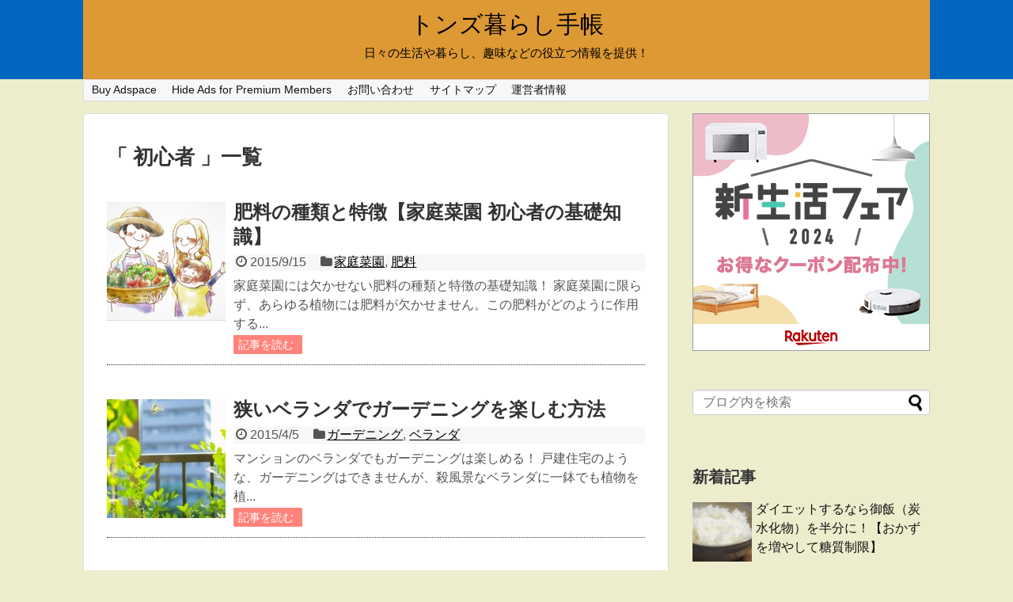

--- FILE ---
content_type: text/html; charset=UTF-8
request_url: https://livingtucson.com/tag/%E5%88%9D%E5%BF%83%E8%80%85
body_size: 14636
content:
<!DOCTYPE html>
<html lang="ja">
<head>
<meta charset="UTF-8">
<meta name="viewport" content="width=1280, maximum-scale=1, user-scalable=yes">
<link rel="alternate" type="application/rss+xml" title="トンズ暮らし手帳 RSS Feed" href="https://livingtucson.com/feed" />
<link rel="pingback" href="https://livingtucson.com/xmlrpc.php" />
<meta name="robots" content="noindex,follow">
<!-- OGP -->
<meta property="og:type" content="website">
<meta property="og:description" content="日々の生活や暮らし、趣味などの役立つ情報を提供！">
<meta property="og:title" content="トンズ暮らし手帳">
<meta property="og:url" content="https://livingtucson.com">
<meta property="og:site_name" content="トンズ暮らし手帳">
<meta property="og:locale" content="ja_JP" />
<!-- /OGP -->
<!-- Twitter Card -->
<meta name="twitter:card" content="summary">
<meta name="twitter:description" content="日々の生活や暮らし、趣味などの役立つ情報を提供！">
<meta name="twitter:title" content="トンズ暮らし手帳">
<meta name="twitter:url" content="https://livingtucson.com">
<meta name="twitter:domain" content="livingtucson.com">
<!-- /Twitter Card -->
<title>初心者  |  トンズ暮らし手帳</title>
<meta name='robots' content='max-image-preview:large' />
<link rel='dns-prefetch' href='//secure.gravatar.com' />
<link rel='dns-prefetch' href='//stats.wp.com' />
<link rel='dns-prefetch' href='//v0.wordpress.com' />
<link rel="alternate" type="application/rss+xml" title="トンズ暮らし手帳 &raquo; フィード" href="https://livingtucson.com/feed" />
<link rel="alternate" type="application/rss+xml" title="トンズ暮らし手帳 &raquo; コメントフィード" href="https://livingtucson.com/comments/feed" />
<script type="text/javascript" id="wpp-js" src="https://livingtucson.com/wp-content/plugins/wordpress-popular-posts/assets/js/wpp.min.js?ver=7.3.6" data-sampling="1" data-sampling-rate="100" data-api-url="https://livingtucson.com/wp-json/wordpress-popular-posts" data-post-id="0" data-token="c93a763f62" data-lang="0" data-debug="0"></script>
<link rel="alternate" type="application/rss+xml" title="トンズ暮らし手帳 &raquo; 初心者 タグのフィード" href="https://livingtucson.com/tag/%e5%88%9d%e5%bf%83%e8%80%85/feed" />
<style id='wp-img-auto-sizes-contain-inline-css' type='text/css'>
img:is([sizes=auto i],[sizes^="auto," i]){contain-intrinsic-size:3000px 1500px}
/*# sourceURL=wp-img-auto-sizes-contain-inline-css */
</style>
<!-- <link rel='stylesheet' id='simplicity-style-css' href='https://livingtucson.com/wp-content/themes/simplicity2/style.css' type='text/css' media='all' /> -->
<!-- <link rel='stylesheet' id='responsive-style-css' href='https://livingtucson.com/wp-content/themes/simplicity2/css/responsive-pc.css' type='text/css' media='all' /> -->
<!-- <link rel='stylesheet' id='font-awesome-style-css' href='https://livingtucson.com/wp-content/themes/simplicity2/webfonts/css/font-awesome.min.css' type='text/css' media='all' /> -->
<!-- <link rel='stylesheet' id='icomoon-style-css' href='https://livingtucson.com/wp-content/themes/simplicity2/webfonts/icomoon/style.css' type='text/css' media='all' /> -->
<!-- <link rel='stylesheet' id='responsive-mode-style-css' href='https://livingtucson.com/wp-content/themes/simplicity2/responsive.css' type='text/css' media='all' /> -->
<!-- <link rel='stylesheet' id='extension-style-css' href='https://livingtucson.com/wp-content/themes/simplicity2/css/extension.css' type='text/css' media='all' /> -->
<link rel="stylesheet" type="text/css" href="//livingtucson.com/wp-content/cache/wpfc-minified/ehtcz6q2/61hqn.css" media="all"/>
<style id='extension-style-inline-css' type='text/css'>
a {
color:#1000f2;
}
a:hover:not(.balloon-btn-link):not(.btn-icon-link),
.widget_new_entries a:hover,
.widget_new_popular a:hover,
.widget_popular_ranking a:hover,
.wpp-list a:hover,
.entry-read a:hover,
.entry .post-meta a:hover,
.related-entry-read a:hover,
.entry a:hover,
.related-entry-title a:hover,
.navigation a:hover,
#footer a:hover,
.article-list .entry-title a:hover {
color:#f20040;
}
#header {
background-color:#0367bf;
}
#header-in {
background-color:#dd9933;
}
#site-title a {
color:#000000;
}
#site-description {
color:#000000;
}
/*サイトタイトルを中央寄せ*/
#header .alignleft {
text-align: center;
max-width: none;
}
#h-top #site-title a{
margin-right: 0;
}
#site-description{
margin-right: 0;
}
#header .alignright {
display: none;
}
@media screen and (max-width:639px){
.article br{
display: block;
}
}
/*# sourceURL=extension-style-inline-css */
</style>
<!-- <link rel='stylesheet' id='child-style-css' href='https://livingtucson.com/wp-content/themes/simplicity2-child/style.css' type='text/css' media='all' /> -->
<!-- <link rel='stylesheet' id='child-responsive-mode-style-css' href='https://livingtucson.com/wp-content/themes/simplicity2-child/responsive.css' type='text/css' media='all' /> -->
<link rel="stylesheet" type="text/css" href="//livingtucson.com/wp-content/cache/wpfc-minified/fommljuh/61hqn.css" media="all"/>
<!-- <link rel='stylesheet' id='print-style-css' href='https://livingtucson.com/wp-content/themes/simplicity2/css/print.css' type='text/css' media='print' /> -->
<link rel="stylesheet" type="text/css" href="//livingtucson.com/wp-content/cache/wpfc-minified/etfhyl6t/61hqn.css" media="print"/>
<style id='wp-emoji-styles-inline-css' type='text/css'>
img.wp-smiley, img.emoji {
display: inline !important;
border: none !important;
box-shadow: none !important;
height: 1em !important;
width: 1em !important;
margin: 0 0.07em !important;
vertical-align: -0.1em !important;
background: none !important;
padding: 0 !important;
}
/*# sourceURL=wp-emoji-styles-inline-css */
</style>
<style id='wp-block-library-inline-css' type='text/css'>
:root{--wp-block-synced-color:#7a00df;--wp-block-synced-color--rgb:122,0,223;--wp-bound-block-color:var(--wp-block-synced-color);--wp-editor-canvas-background:#ddd;--wp-admin-theme-color:#007cba;--wp-admin-theme-color--rgb:0,124,186;--wp-admin-theme-color-darker-10:#006ba1;--wp-admin-theme-color-darker-10--rgb:0,107,160.5;--wp-admin-theme-color-darker-20:#005a87;--wp-admin-theme-color-darker-20--rgb:0,90,135;--wp-admin-border-width-focus:2px}@media (min-resolution:192dpi){:root{--wp-admin-border-width-focus:1.5px}}.wp-element-button{cursor:pointer}:root .has-very-light-gray-background-color{background-color:#eee}:root .has-very-dark-gray-background-color{background-color:#313131}:root .has-very-light-gray-color{color:#eee}:root .has-very-dark-gray-color{color:#313131}:root .has-vivid-green-cyan-to-vivid-cyan-blue-gradient-background{background:linear-gradient(135deg,#00d084,#0693e3)}:root .has-purple-crush-gradient-background{background:linear-gradient(135deg,#34e2e4,#4721fb 50%,#ab1dfe)}:root .has-hazy-dawn-gradient-background{background:linear-gradient(135deg,#faaca8,#dad0ec)}:root .has-subdued-olive-gradient-background{background:linear-gradient(135deg,#fafae1,#67a671)}:root .has-atomic-cream-gradient-background{background:linear-gradient(135deg,#fdd79a,#004a59)}:root .has-nightshade-gradient-background{background:linear-gradient(135deg,#330968,#31cdcf)}:root .has-midnight-gradient-background{background:linear-gradient(135deg,#020381,#2874fc)}:root{--wp--preset--font-size--normal:16px;--wp--preset--font-size--huge:42px}.has-regular-font-size{font-size:1em}.has-larger-font-size{font-size:2.625em}.has-normal-font-size{font-size:var(--wp--preset--font-size--normal)}.has-huge-font-size{font-size:var(--wp--preset--font-size--huge)}.has-text-align-center{text-align:center}.has-text-align-left{text-align:left}.has-text-align-right{text-align:right}.has-fit-text{white-space:nowrap!important}#end-resizable-editor-section{display:none}.aligncenter{clear:both}.items-justified-left{justify-content:flex-start}.items-justified-center{justify-content:center}.items-justified-right{justify-content:flex-end}.items-justified-space-between{justify-content:space-between}.screen-reader-text{border:0;clip-path:inset(50%);height:1px;margin:-1px;overflow:hidden;padding:0;position:absolute;width:1px;word-wrap:normal!important}.screen-reader-text:focus{background-color:#ddd;clip-path:none;color:#444;display:block;font-size:1em;height:auto;left:5px;line-height:normal;padding:15px 23px 14px;text-decoration:none;top:5px;width:auto;z-index:100000}html :where(.has-border-color){border-style:solid}html :where([style*=border-top-color]){border-top-style:solid}html :where([style*=border-right-color]){border-right-style:solid}html :where([style*=border-bottom-color]){border-bottom-style:solid}html :where([style*=border-left-color]){border-left-style:solid}html :where([style*=border-width]){border-style:solid}html :where([style*=border-top-width]){border-top-style:solid}html :where([style*=border-right-width]){border-right-style:solid}html :where([style*=border-bottom-width]){border-bottom-style:solid}html :where([style*=border-left-width]){border-left-style:solid}html :where(img[class*=wp-image-]){height:auto;max-width:100%}:where(figure){margin:0 0 1em}html :where(.is-position-sticky){--wp-admin--admin-bar--position-offset:var(--wp-admin--admin-bar--height,0px)}@media screen and (max-width:600px){html :where(.is-position-sticky){--wp-admin--admin-bar--position-offset:0px}}
/*# sourceURL=wp-block-library-inline-css */
</style><style id='global-styles-inline-css' type='text/css'>
:root{--wp--preset--aspect-ratio--square: 1;--wp--preset--aspect-ratio--4-3: 4/3;--wp--preset--aspect-ratio--3-4: 3/4;--wp--preset--aspect-ratio--3-2: 3/2;--wp--preset--aspect-ratio--2-3: 2/3;--wp--preset--aspect-ratio--16-9: 16/9;--wp--preset--aspect-ratio--9-16: 9/16;--wp--preset--color--black: #000000;--wp--preset--color--cyan-bluish-gray: #abb8c3;--wp--preset--color--white: #ffffff;--wp--preset--color--pale-pink: #f78da7;--wp--preset--color--vivid-red: #cf2e2e;--wp--preset--color--luminous-vivid-orange: #ff6900;--wp--preset--color--luminous-vivid-amber: #fcb900;--wp--preset--color--light-green-cyan: #7bdcb5;--wp--preset--color--vivid-green-cyan: #00d084;--wp--preset--color--pale-cyan-blue: #8ed1fc;--wp--preset--color--vivid-cyan-blue: #0693e3;--wp--preset--color--vivid-purple: #9b51e0;--wp--preset--gradient--vivid-cyan-blue-to-vivid-purple: linear-gradient(135deg,rgb(6,147,227) 0%,rgb(155,81,224) 100%);--wp--preset--gradient--light-green-cyan-to-vivid-green-cyan: linear-gradient(135deg,rgb(122,220,180) 0%,rgb(0,208,130) 100%);--wp--preset--gradient--luminous-vivid-amber-to-luminous-vivid-orange: linear-gradient(135deg,rgb(252,185,0) 0%,rgb(255,105,0) 100%);--wp--preset--gradient--luminous-vivid-orange-to-vivid-red: linear-gradient(135deg,rgb(255,105,0) 0%,rgb(207,46,46) 100%);--wp--preset--gradient--very-light-gray-to-cyan-bluish-gray: linear-gradient(135deg,rgb(238,238,238) 0%,rgb(169,184,195) 100%);--wp--preset--gradient--cool-to-warm-spectrum: linear-gradient(135deg,rgb(74,234,220) 0%,rgb(151,120,209) 20%,rgb(207,42,186) 40%,rgb(238,44,130) 60%,rgb(251,105,98) 80%,rgb(254,248,76) 100%);--wp--preset--gradient--blush-light-purple: linear-gradient(135deg,rgb(255,206,236) 0%,rgb(152,150,240) 100%);--wp--preset--gradient--blush-bordeaux: linear-gradient(135deg,rgb(254,205,165) 0%,rgb(254,45,45) 50%,rgb(107,0,62) 100%);--wp--preset--gradient--luminous-dusk: linear-gradient(135deg,rgb(255,203,112) 0%,rgb(199,81,192) 50%,rgb(65,88,208) 100%);--wp--preset--gradient--pale-ocean: linear-gradient(135deg,rgb(255,245,203) 0%,rgb(182,227,212) 50%,rgb(51,167,181) 100%);--wp--preset--gradient--electric-grass: linear-gradient(135deg,rgb(202,248,128) 0%,rgb(113,206,126) 100%);--wp--preset--gradient--midnight: linear-gradient(135deg,rgb(2,3,129) 0%,rgb(40,116,252) 100%);--wp--preset--font-size--small: 13px;--wp--preset--font-size--medium: 20px;--wp--preset--font-size--large: 36px;--wp--preset--font-size--x-large: 42px;--wp--preset--spacing--20: 0.44rem;--wp--preset--spacing--30: 0.67rem;--wp--preset--spacing--40: 1rem;--wp--preset--spacing--50: 1.5rem;--wp--preset--spacing--60: 2.25rem;--wp--preset--spacing--70: 3.38rem;--wp--preset--spacing--80: 5.06rem;--wp--preset--shadow--natural: 6px 6px 9px rgba(0, 0, 0, 0.2);--wp--preset--shadow--deep: 12px 12px 50px rgba(0, 0, 0, 0.4);--wp--preset--shadow--sharp: 6px 6px 0px rgba(0, 0, 0, 0.2);--wp--preset--shadow--outlined: 6px 6px 0px -3px rgb(255, 255, 255), 6px 6px rgb(0, 0, 0);--wp--preset--shadow--crisp: 6px 6px 0px rgb(0, 0, 0);}:where(.is-layout-flex){gap: 0.5em;}:where(.is-layout-grid){gap: 0.5em;}body .is-layout-flex{display: flex;}.is-layout-flex{flex-wrap: wrap;align-items: center;}.is-layout-flex > :is(*, div){margin: 0;}body .is-layout-grid{display: grid;}.is-layout-grid > :is(*, div){margin: 0;}:where(.wp-block-columns.is-layout-flex){gap: 2em;}:where(.wp-block-columns.is-layout-grid){gap: 2em;}:where(.wp-block-post-template.is-layout-flex){gap: 1.25em;}:where(.wp-block-post-template.is-layout-grid){gap: 1.25em;}.has-black-color{color: var(--wp--preset--color--black) !important;}.has-cyan-bluish-gray-color{color: var(--wp--preset--color--cyan-bluish-gray) !important;}.has-white-color{color: var(--wp--preset--color--white) !important;}.has-pale-pink-color{color: var(--wp--preset--color--pale-pink) !important;}.has-vivid-red-color{color: var(--wp--preset--color--vivid-red) !important;}.has-luminous-vivid-orange-color{color: var(--wp--preset--color--luminous-vivid-orange) !important;}.has-luminous-vivid-amber-color{color: var(--wp--preset--color--luminous-vivid-amber) !important;}.has-light-green-cyan-color{color: var(--wp--preset--color--light-green-cyan) !important;}.has-vivid-green-cyan-color{color: var(--wp--preset--color--vivid-green-cyan) !important;}.has-pale-cyan-blue-color{color: var(--wp--preset--color--pale-cyan-blue) !important;}.has-vivid-cyan-blue-color{color: var(--wp--preset--color--vivid-cyan-blue) !important;}.has-vivid-purple-color{color: var(--wp--preset--color--vivid-purple) !important;}.has-black-background-color{background-color: var(--wp--preset--color--black) !important;}.has-cyan-bluish-gray-background-color{background-color: var(--wp--preset--color--cyan-bluish-gray) !important;}.has-white-background-color{background-color: var(--wp--preset--color--white) !important;}.has-pale-pink-background-color{background-color: var(--wp--preset--color--pale-pink) !important;}.has-vivid-red-background-color{background-color: var(--wp--preset--color--vivid-red) !important;}.has-luminous-vivid-orange-background-color{background-color: var(--wp--preset--color--luminous-vivid-orange) !important;}.has-luminous-vivid-amber-background-color{background-color: var(--wp--preset--color--luminous-vivid-amber) !important;}.has-light-green-cyan-background-color{background-color: var(--wp--preset--color--light-green-cyan) !important;}.has-vivid-green-cyan-background-color{background-color: var(--wp--preset--color--vivid-green-cyan) !important;}.has-pale-cyan-blue-background-color{background-color: var(--wp--preset--color--pale-cyan-blue) !important;}.has-vivid-cyan-blue-background-color{background-color: var(--wp--preset--color--vivid-cyan-blue) !important;}.has-vivid-purple-background-color{background-color: var(--wp--preset--color--vivid-purple) !important;}.has-black-border-color{border-color: var(--wp--preset--color--black) !important;}.has-cyan-bluish-gray-border-color{border-color: var(--wp--preset--color--cyan-bluish-gray) !important;}.has-white-border-color{border-color: var(--wp--preset--color--white) !important;}.has-pale-pink-border-color{border-color: var(--wp--preset--color--pale-pink) !important;}.has-vivid-red-border-color{border-color: var(--wp--preset--color--vivid-red) !important;}.has-luminous-vivid-orange-border-color{border-color: var(--wp--preset--color--luminous-vivid-orange) !important;}.has-luminous-vivid-amber-border-color{border-color: var(--wp--preset--color--luminous-vivid-amber) !important;}.has-light-green-cyan-border-color{border-color: var(--wp--preset--color--light-green-cyan) !important;}.has-vivid-green-cyan-border-color{border-color: var(--wp--preset--color--vivid-green-cyan) !important;}.has-pale-cyan-blue-border-color{border-color: var(--wp--preset--color--pale-cyan-blue) !important;}.has-vivid-cyan-blue-border-color{border-color: var(--wp--preset--color--vivid-cyan-blue) !important;}.has-vivid-purple-border-color{border-color: var(--wp--preset--color--vivid-purple) !important;}.has-vivid-cyan-blue-to-vivid-purple-gradient-background{background: var(--wp--preset--gradient--vivid-cyan-blue-to-vivid-purple) !important;}.has-light-green-cyan-to-vivid-green-cyan-gradient-background{background: var(--wp--preset--gradient--light-green-cyan-to-vivid-green-cyan) !important;}.has-luminous-vivid-amber-to-luminous-vivid-orange-gradient-background{background: var(--wp--preset--gradient--luminous-vivid-amber-to-luminous-vivid-orange) !important;}.has-luminous-vivid-orange-to-vivid-red-gradient-background{background: var(--wp--preset--gradient--luminous-vivid-orange-to-vivid-red) !important;}.has-very-light-gray-to-cyan-bluish-gray-gradient-background{background: var(--wp--preset--gradient--very-light-gray-to-cyan-bluish-gray) !important;}.has-cool-to-warm-spectrum-gradient-background{background: var(--wp--preset--gradient--cool-to-warm-spectrum) !important;}.has-blush-light-purple-gradient-background{background: var(--wp--preset--gradient--blush-light-purple) !important;}.has-blush-bordeaux-gradient-background{background: var(--wp--preset--gradient--blush-bordeaux) !important;}.has-luminous-dusk-gradient-background{background: var(--wp--preset--gradient--luminous-dusk) !important;}.has-pale-ocean-gradient-background{background: var(--wp--preset--gradient--pale-ocean) !important;}.has-electric-grass-gradient-background{background: var(--wp--preset--gradient--electric-grass) !important;}.has-midnight-gradient-background{background: var(--wp--preset--gradient--midnight) !important;}.has-small-font-size{font-size: var(--wp--preset--font-size--small) !important;}.has-medium-font-size{font-size: var(--wp--preset--font-size--medium) !important;}.has-large-font-size{font-size: var(--wp--preset--font-size--large) !important;}.has-x-large-font-size{font-size: var(--wp--preset--font-size--x-large) !important;}
/*# sourceURL=global-styles-inline-css */
</style>
<style id='classic-theme-styles-inline-css' type='text/css'>
/*! This file is auto-generated */
.wp-block-button__link{color:#fff;background-color:#32373c;border-radius:9999px;box-shadow:none;text-decoration:none;padding:calc(.667em + 2px) calc(1.333em + 2px);font-size:1.125em}.wp-block-file__button{background:#32373c;color:#fff;text-decoration:none}
/*# sourceURL=/wp-includes/css/classic-themes.min.css */
</style>
<!-- <link rel='stylesheet' id='contact-form-7-css' href='https://livingtucson.com/wp-content/plugins/contact-form-7/includes/css/styles.css' type='text/css' media='all' /> -->
<!-- <link rel='stylesheet' id='toc-screen-css' href='https://livingtucson.com/wp-content/plugins/table-of-contents-plus/screen.min.css' type='text/css' media='all' /> -->
<!-- <link rel='stylesheet' id='wordpress-popular-posts-css-css' href='https://livingtucson.com/wp-content/plugins/wordpress-popular-posts/assets/css/wpp.css' type='text/css' media='all' /> -->
<link rel="stylesheet" type="text/css" href="//livingtucson.com/wp-content/cache/wpfc-minified/9k44jin9/fkjfi.css" media="all"/>
<style id='quads-styles-inline-css' type='text/css'>
.quads-location ins.adsbygoogle {
background: transparent !important;
}.quads-location .quads_rotator_img{ opacity:1 !important;}
.quads.quads_ad_container { display: grid; grid-template-columns: auto; grid-gap: 10px; padding: 10px; }
.grid_image{animation: fadeIn 0.5s;-webkit-animation: fadeIn 0.5s;-moz-animation: fadeIn 0.5s;
-o-animation: fadeIn 0.5s;-ms-animation: fadeIn 0.5s;}
.quads-ad-label { font-size: 12px; text-align: center; color: #333;}
.quads_click_impression { display: none;} .quads-location, .quads-ads-space{max-width:100%;} @media only screen and (max-width: 480px) { .quads-ads-space, .penci-builder-element .quads-ads-space{max-width:340px;}}
/*# sourceURL=quads-styles-inline-css */
</style>
<script type="text/javascript" src="https://livingtucson.com/wp-includes/js/jquery/jquery.min.js" id="jquery-core-js"></script>
<script type="text/javascript" src="https://livingtucson.com/wp-includes/js/jquery/jquery-migrate.min.js" id="jquery-migrate-js"></script>
<link rel="EditURI" type="application/rsd+xml" title="RSD" href="https://livingtucson.com/xmlrpc.php?rsd" />
<meta name="generator" content="WordPress 6.9" />
<style>img#wpstats{display:none}</style>
<script>document.cookie = 'quads_browser_width='+screen.width;</script>            <style id="wpp-loading-animation-styles">@-webkit-keyframes bgslide{from{background-position-x:0}to{background-position-x:-200%}}@keyframes bgslide{from{background-position-x:0}to{background-position-x:-200%}}.wpp-widget-block-placeholder,.wpp-shortcode-placeholder{margin:0 auto;width:60px;height:3px;background:#dd3737;background:linear-gradient(90deg,#dd3737 0%,#571313 10%,#dd3737 100%);background-size:200% auto;border-radius:3px;-webkit-animation:bgslide 1s infinite linear;animation:bgslide 1s infinite linear}</style>
<style type="text/css" id="custom-background-css">
body.custom-background { background-color: #ededce; }
</style>
<style type="text/css" id="wp-custom-css">
/*
カスタム CSS 機能へようこそ。
使い方についてはこちらをご覧ください
(英語ドキュメンテーション)。http://wp.me/PEmnE-Bt
*/
.eye-catch {
text-align: center;
}		</style>
<meta http-equiv="Content-Security-Policy" content="upgrade-insecure-requests">
</head>
<body class="archive tag tag-33 custom-background wp-theme-simplicity2 wp-child-theme-simplicity2-child" itemscope itemtype="http://schema.org/WebPage">
<div id="container">
<!-- header -->
<header itemscope itemtype="http://schema.org/WPHeader">
<div id="header" class="clearfix">
<div id="header-in">
<div id="h-top">
<!-- モバイルメニュー表示用のボタン -->
<div id="mobile-menu">
<a id="mobile-menu-toggle" href="#"><span class="fa fa-bars fa-2x"></span></a>
</div>
<div class="alignleft top-title-catchphrase">
<!-- サイトのタイトル -->
<p id="site-title" itemscope itemtype="http://schema.org/Organization">
<a href="https://livingtucson.com/">トンズ暮らし手帳</a></p>
<!-- サイトの概要 -->
<p id="site-description">
日々の生活や暮らし、趣味などの役立つ情報を提供！</p>
</div>
<div class="alignright top-sns-follows">
<!-- SNSページ -->
<div class="sns-pages">
<p class="sns-follow-msg">フォローする</p>
<ul class="snsp">
<li class="feedly-page"><a href='//feedly.com/index.html#subscription%2Ffeed%2Fhttps%3A%2F%2Flivingtucson.com%2Ffeed' target='blank' title="feedlyで更新情報を購読" rel="nofollow"><span class="icon-feedly-square"></span></a></li><li class="rss-page"><a href="https://livingtucson.com/feed" target="_blank" title="RSSで更新情報をフォロー" rel="nofollow"><span class="fa fa-rss-square fa-2x"></span></a></li>  </ul>
</div>
</div>
</div><!-- /#h-top -->
</div><!-- /#header-in -->
</div><!-- /#header -->
</header>
<!-- Navigation -->
<nav itemscope itemtype="http://schema.org/SiteNavigationElement">
<div id="navi">
<div id="navi-in">
<div class="menu"><ul>
<li class="page_item page-item-20432"><a href="https://livingtucson.com/buy-adspace">Buy Adspace</a></li>
<li class="page_item page-item-20434"><a href="https://livingtucson.com/disable-ads">Hide Ads for Premium Members</a></li>
<li class="page_item page-item-117"><a href="https://livingtucson.com/contact">お問い合わせ</a></li>
<li class="page_item page-item-115"><a href="https://livingtucson.com/sitemap">サイトマップ</a></li>
<li class="page_item page-item-113"><a href="https://livingtucson.com/uneisyajyoho">運営者情報</a></li>
</ul></div>
</div><!-- /#navi-in -->
</div><!-- /#navi -->
</nav>
<!-- /Navigation -->
<!-- 本体部分 -->
<div id="body">
<div id="body-in">
<!-- main -->
<main itemscope itemprop="mainContentOfPage" itemtype="http://schema.org/Blog">
<div id="main">
<h1 id="archive-title">「
初心者      」一覧  </h1>
<div id="list">
<!-- 記事一覧 -->
<article id="post-2801" class="entry cf entry-card post-2801 post type-post status-publish format-standard has-post-thumbnail category-kateisaien category-hiryou tag-33 tag-408 tag-406 tag-407 tag-45 tag-44">
<figure class="entry-thumb">
<a href="https://livingtucson.com/kateisaien-hiryou-2801.html" class="entry-image entry-image-link" title="肥料の種類と特徴【家庭菜園 初心者の基礎知識】"><img width="150" height="150" src="https://livingtucson.com/wp-content/uploads/2015/09/hiryou-1-150x150.png" class="entry-thumnail wp-post-image" alt="肥料の種類と特徴【家庭菜園 初心者の基礎知識】" decoding="async" srcset="https://livingtucson.com/wp-content/uploads/2015/09/hiryou-1-150x150.png 150w, https://livingtucson.com/wp-content/uploads/2015/09/hiryou-1-100x100.png 100w" sizes="(max-width: 150px) 100vw, 150px" data-attachment-id="14157" data-permalink="https://livingtucson.com/kateisaien-hiryou-2801.html/hiryou-1-2" data-orig-file="https://livingtucson.com/wp-content/uploads/2015/09/hiryou-1.png" data-orig-size="3211,2743" data-comments-opened="1" data-image-meta="{&quot;aperture&quot;:&quot;0&quot;,&quot;credit&quot;:&quot;&quot;,&quot;camera&quot;:&quot;&quot;,&quot;caption&quot;:&quot;&quot;,&quot;created_timestamp&quot;:&quot;0&quot;,&quot;copyright&quot;:&quot;&quot;,&quot;focal_length&quot;:&quot;0&quot;,&quot;iso&quot;:&quot;0&quot;,&quot;shutter_speed&quot;:&quot;0&quot;,&quot;title&quot;:&quot;&quot;,&quot;orientation&quot;:&quot;0&quot;}" data-image-title="hiryou-1" data-image-description="" data-image-caption="" data-medium-file="https://livingtucson.com/wp-content/uploads/2015/09/hiryou-1-300x256.png" data-large-file="https://livingtucson.com/wp-content/uploads/2015/09/hiryou-1-1024x875.png" /></a>
</figure><!-- /.entry-thumb -->
<div class="entry-card-content">
<header>
<h2><a href="https://livingtucson.com/kateisaien-hiryou-2801.html" class="entry-title entry-title-link" title="肥料の種類と特徴【家庭菜園 初心者の基礎知識】">肥料の種類と特徴【家庭菜園 初心者の基礎知識】</a></h2>
<p class="post-meta">
<span class="post-date"><span class="fa fa-clock-o fa-fw"></span><span class="published">2015/9/15</span></span>
<span class="category"><span class="fa fa-folder fa-fw"></span><a href="https://livingtucson.com/category/kateisaien" rel="category tag">家庭菜園</a>, <a href="https://livingtucson.com/category/hiryou" rel="category tag">肥料</a></span>
</p><!-- /.post-meta -->
</header>
<p class="entry-snippet">家庭菜園には欠かせない肥料の種類と特徴の基礎知識！
家庭菜園に限らず、あらゆる植物には肥料が欠かせません。この肥料がどのように作用する...</p>
<footer>
<p class="entry-read"><a href="https://livingtucson.com/kateisaien-hiryou-2801.html" class="entry-read-link">記事を読む</a></p>
</footer>
</div><!-- /.entry-card-content -->
</article><article id="post-745" class="entry cf entry-card post-745 post type-post status-publish format-standard has-post-thumbnail category-gadeningu category-beranda tag-48 tag-132 tag-18 tag-39 tag-33 tag-42">
<figure class="entry-thumb">
<a href="https://livingtucson.com/gadeninguberanda-745.html" class="entry-image entry-image-link" title="狭いベランダでガーデニングを楽しむ方法"><img width="150" height="150" src="https://livingtucson.com/wp-content/uploads/2015/04/beranda-gaden-1-150x150.jpg" class="entry-thumnail wp-post-image" alt="狭いベランダでガーデニングを楽しむ方法" decoding="async" srcset="https://livingtucson.com/wp-content/uploads/2015/04/beranda-gaden-1-150x150.jpg 150w, https://livingtucson.com/wp-content/uploads/2015/04/beranda-gaden-1-100x100.jpg 100w" sizes="(max-width: 150px) 100vw, 150px" data-attachment-id="13790" data-permalink="https://livingtucson.com/gadeninguberanda-745.html/beranda-gaden-1" data-orig-file="https://livingtucson.com/wp-content/uploads/2015/04/beranda-gaden-1.jpg" data-orig-size="640,427" data-comments-opened="1" data-image-meta="{&quot;aperture&quot;:&quot;0&quot;,&quot;credit&quot;:&quot;&quot;,&quot;camera&quot;:&quot;&quot;,&quot;caption&quot;:&quot;&quot;,&quot;created_timestamp&quot;:&quot;0&quot;,&quot;copyright&quot;:&quot;&quot;,&quot;focal_length&quot;:&quot;0&quot;,&quot;iso&quot;:&quot;0&quot;,&quot;shutter_speed&quot;:&quot;0&quot;,&quot;title&quot;:&quot;&quot;,&quot;orientation&quot;:&quot;0&quot;}" data-image-title="beranda-gaden-1" data-image-description="" data-image-caption="" data-medium-file="https://livingtucson.com/wp-content/uploads/2015/04/beranda-gaden-1-300x200.jpg" data-large-file="https://livingtucson.com/wp-content/uploads/2015/04/beranda-gaden-1.jpg" /></a>
</figure><!-- /.entry-thumb -->
<div class="entry-card-content">
<header>
<h2><a href="https://livingtucson.com/gadeninguberanda-745.html" class="entry-title entry-title-link" title="狭いベランダでガーデニングを楽しむ方法">狭いベランダでガーデニングを楽しむ方法</a></h2>
<p class="post-meta">
<span class="post-date"><span class="fa fa-clock-o fa-fw"></span><span class="published">2015/4/5</span></span>
<span class="category"><span class="fa fa-folder fa-fw"></span><a href="https://livingtucson.com/category/gadeningu" rel="category tag">ガーデニング</a>, <a href="https://livingtucson.com/category/gadeningu/beranda" rel="category tag">ベランダ</a></span>
</p><!-- /.post-meta -->
</header>
<p class="entry-snippet">マンションのベランダでもガーデニングは楽しめる！
戸建住宅のような、ガーデニングはできませんが、殺風景なベランダに一鉢でも植物を植...</p>
<footer>
<p class="entry-read"><a href="https://livingtucson.com/gadeninguberanda-745.html" class="entry-read-link">記事を読む</a></p>
</footer>
</div><!-- /.entry-card-content -->
</article><article id="post-717" class="entry cf entry-card post-717 post type-post status-publish format-standard has-post-thumbnail category-kyuuri-saibai category-yasai-eiyou tag-131 tag-33 tag-38 tag-61">
<figure class="entry-thumb">
<a href="https://livingtucson.com/kyuri-717.html" class="entry-image entry-image-link" title="キュウリの育て方と健康効果！"><img width="150" height="150" src="https://livingtucson.com/wp-content/uploads/2015/04/kyuri7-150x150.jpg" class="entry-thumnail wp-post-image" alt="キュウリの育て方と健康効果！" decoding="async" srcset="https://livingtucson.com/wp-content/uploads/2015/04/kyuri7-150x150.jpg 150w, https://livingtucson.com/wp-content/uploads/2015/04/kyuri7-100x100.jpg 100w" sizes="(max-width: 150px) 100vw, 150px" data-attachment-id="720" data-permalink="https://livingtucson.com/kyuri-717.html/olympus-digital-camera-3" data-orig-file="https://livingtucson.com/wp-content/uploads/2015/04/kyuri7.jpg" data-orig-size="367,239" data-comments-opened="1" data-image-meta="{&quot;aperture&quot;:&quot;3.5&quot;,&quot;credit&quot;:&quot;&quot;,&quot;camera&quot;:&quot;u1030SW,S1030SW&quot;,&quot;caption&quot;:&quot;&quot;,&quot;created_timestamp&quot;:&quot;1236081249&quot;,&quot;copyright&quot;:&quot;&quot;,&quot;focal_length&quot;:&quot;5&quot;,&quot;iso&quot;:&quot;80&quot;,&quot;shutter_speed&quot;:&quot;0.033333333333333&quot;,&quot;title&quot;:&quot;OLYMPUS DIGITAL CAMERA&quot;,&quot;orientation&quot;:&quot;0&quot;}" data-image-title="OLYMPUS DIGITAL CAMERA" data-image-description="" data-image-caption="" data-medium-file="https://livingtucson.com/wp-content/uploads/2015/04/kyuri7-300x195.jpg" data-large-file="https://livingtucson.com/wp-content/uploads/2015/04/kyuri7.jpg" /></a>
</figure><!-- /.entry-thumb -->
<div class="entry-card-content">
<header>
<h2><a href="https://livingtucson.com/kyuri-717.html" class="entry-title entry-title-link" title="キュウリの育て方と健康効果！">キュウリの育て方と健康効果！</a></h2>
<p class="post-meta">
<span class="post-date"><span class="fa fa-clock-o fa-fw"></span><span class="published">2015/4/2</span></span>
<span class="category"><span class="fa fa-folder fa-fw"></span><a href="https://livingtucson.com/category/hiryou/kyuuri-saibai" rel="category tag">キュウリ栽培</a>, <a href="https://livingtucson.com/category/yasai-eiyou" rel="category tag">野菜栄養</a></span>
</p><!-- /.post-meta -->
</header>
<p class="entry-snippet">キュウリを育て 食べて夏を乗り切る！
季節を問わずいつでも食べられるキュウリですが、夏を代表する夏バテ防止野菜です。
ギネスブックに...</p>
<footer>
<p class="entry-read"><a href="https://livingtucson.com/kyuri-717.html" class="entry-read-link">記事を読む</a></p>
</footer>
</div><!-- /.entry-card-content -->
</article><article id="post-698" class="entry cf entry-card post-698 post type-post status-publish format-standard has-post-thumbnail category-gadeningu category-hangingubasuketo tag-127 tag-39 tag-33 tag-129 tag-128">
<figure class="entry-thumb">
<a href="https://livingtucson.com/hangingubasuketo-698.html" class="entry-image entry-image-link" title="初心者でも楽しく飾れるハンギングバスケットの作り方"><img width="150" height="150" src="https://livingtucson.com/wp-content/uploads/2015/04/hangingubasuketto-150x150.jpg" class="entry-thumnail wp-post-image" alt="初心者でも楽しく飾れるハンギングバスケットの作り方" decoding="async" loading="lazy" srcset="https://livingtucson.com/wp-content/uploads/2015/04/hangingubasuketto-150x150.jpg 150w, https://livingtucson.com/wp-content/uploads/2015/04/hangingubasuketto-100x100.jpg 100w" sizes="auto, (max-width: 150px) 100vw, 150px" data-attachment-id="19469" data-permalink="https://livingtucson.com/hangingubasuketo-698.html/hangingubasuketto" data-orig-file="https://livingtucson.com/wp-content/uploads/2015/04/hangingubasuketto.jpg" data-orig-size="640,427" data-comments-opened="1" data-image-meta="{&quot;aperture&quot;:&quot;0&quot;,&quot;credit&quot;:&quot;&quot;,&quot;camera&quot;:&quot;&quot;,&quot;caption&quot;:&quot;&quot;,&quot;created_timestamp&quot;:&quot;0&quot;,&quot;copyright&quot;:&quot;&quot;,&quot;focal_length&quot;:&quot;0&quot;,&quot;iso&quot;:&quot;0&quot;,&quot;shutter_speed&quot;:&quot;0&quot;,&quot;title&quot;:&quot;&quot;,&quot;orientation&quot;:&quot;0&quot;}" data-image-title="hangingubasuketto" data-image-description="" data-image-caption="" data-medium-file="https://livingtucson.com/wp-content/uploads/2015/04/hangingubasuketto-300x200.jpg" data-large-file="https://livingtucson.com/wp-content/uploads/2015/04/hangingubasuketto.jpg" /></a>
</figure><!-- /.entry-thumb -->
<div class="entry-card-content">
<header>
<h2><a href="https://livingtucson.com/hangingubasuketo-698.html" class="entry-title entry-title-link" title="初心者でも楽しく飾れるハンギングバスケットの作り方">初心者でも楽しく飾れるハンギングバスケットの作り方</a></h2>
<p class="post-meta">
<span class="post-date"><span class="fa fa-clock-o fa-fw"></span><span class="published">2015/4/1</span></span>
<span class="category"><span class="fa fa-folder fa-fw"></span><a href="https://livingtucson.com/category/gadeningu" rel="category tag">ガーデニング</a>, <a href="https://livingtucson.com/category/gadeningu/hangingubasuketo" rel="category tag">ハンギングバスケット</a></span>
</p><!-- /.post-meta -->
</header>
<p class="entry-snippet">初心者でも作れるハンギングバスケット
ベランダでもアプローチでも花を飾るだけで、雰囲気が華やかに変わります。
好みの草花の寄せ植えを...</p>
<footer>
<p class="entry-read"><a href="https://livingtucson.com/hangingubasuketo-698.html" class="entry-read-link">記事を読む</a></p>
</footer>
</div><!-- /.entry-card-content -->
</article><article id="post-526" class="entry cf entry-card post-526 post type-post status-publish format-standard has-post-thumbnail category-gorufu category-mental tag-77 tag-78 tag-79 tag-33">
<figure class="entry-thumb">
<a href="https://livingtucson.com/gorufu-526.html" class="entry-image entry-image-link" title="ゴルフ初心者入門編メンタル上達法でスコアアップ！"><img width="150" height="150" src="https://livingtucson.com/wp-content/uploads/2015/03/gorufu4-150x150.jpg" class="entry-thumnail wp-post-image" alt="ゴルフ初心者入門編メンタル上達法でスコアアップ！" decoding="async" loading="lazy" srcset="https://livingtucson.com/wp-content/uploads/2015/03/gorufu4-150x150.jpg 150w, https://livingtucson.com/wp-content/uploads/2015/03/gorufu4-100x100.jpg 100w" sizes="auto, (max-width: 150px) 100vw, 150px" data-attachment-id="528" data-permalink="https://livingtucson.com/gorufu-526.html/gorufu4" data-orig-file="https://livingtucson.com/wp-content/uploads/2015/03/gorufu4.jpg" data-orig-size="303,166" data-comments-opened="1" data-image-meta="{&quot;aperture&quot;:&quot;0&quot;,&quot;credit&quot;:&quot;&quot;,&quot;camera&quot;:&quot;&quot;,&quot;caption&quot;:&quot;&quot;,&quot;created_timestamp&quot;:&quot;0&quot;,&quot;copyright&quot;:&quot;&quot;,&quot;focal_length&quot;:&quot;0&quot;,&quot;iso&quot;:&quot;0&quot;,&quot;shutter_speed&quot;:&quot;0&quot;,&quot;title&quot;:&quot;&quot;,&quot;orientation&quot;:&quot;0&quot;}" data-image-title="gorufu4" data-image-description="" data-image-caption="" data-medium-file="https://livingtucson.com/wp-content/uploads/2015/03/gorufu4-300x164.jpg" data-large-file="https://livingtucson.com/wp-content/uploads/2015/03/gorufu4.jpg" /></a>
</figure><!-- /.entry-thumb -->
<div class="entry-card-content">
<header>
<h2><a href="https://livingtucson.com/gorufu-526.html" class="entry-title entry-title-link" title="ゴルフ初心者入門編メンタル上達法でスコアアップ！">ゴルフ初心者入門編メンタル上達法でスコアアップ！</a></h2>
<p class="post-meta">
<span class="post-date"><span class="fa fa-clock-o fa-fw"></span><span class="published">2015/3/21</span></span>
<span class="category"><span class="fa fa-folder fa-fw"></span><a href="https://livingtucson.com/category/gorufu" rel="category tag">ゴルフ</a>, <a href="https://livingtucson.com/category/gorufu/mental" rel="category tag">メンタル</a></span>
</p><!-- /.post-meta -->
</header>
<p class="entry-snippet">ショートパットの精神状態を知ることが上達のカギ！
ゴルフ上達のカギはショートパットの精神状態にあります。
練習では50㎝のパットは簡...</p>
<footer>
<p class="entry-read"><a href="https://livingtucson.com/gorufu-526.html" class="entry-read-link">記事を読む</a></p>
</footer>
</div><!-- /.entry-card-content -->
</article><article id="post-423" class="entry cf entry-card post-423 post type-post status-publish format-standard has-post-thumbnail category-gadeningu category-kazyu tag-48 tag-33 tag-66 tag-65 tag-63">
<figure class="entry-thumb">
<a href="https://livingtucson.com/kazyusaibai-423.html" class="entry-image entry-image-link" title="果樹ガーデニング初心者の基礎知識"><img width="150" height="150" src="https://livingtucson.com/wp-content/uploads/2015/03/kajyu-gaden-150x150.jpg" class="entry-thumnail wp-post-image" alt="果樹ガーデニング初心者の基礎知識" decoding="async" loading="lazy" srcset="https://livingtucson.com/wp-content/uploads/2015/03/kajyu-gaden-150x150.jpg 150w, https://livingtucson.com/wp-content/uploads/2015/03/kajyu-gaden-100x100.jpg 100w" sizes="auto, (max-width: 150px) 100vw, 150px" data-attachment-id="20089" data-permalink="https://livingtucson.com/kazyusaibai-423.html/kajyu-gaden" data-orig-file="https://livingtucson.com/wp-content/uploads/2015/03/kajyu-gaden.jpg" data-orig-size="1200,1093" data-comments-opened="1" data-image-meta="{&quot;aperture&quot;:&quot;0&quot;,&quot;credit&quot;:&quot;&quot;,&quot;camera&quot;:&quot;&quot;,&quot;caption&quot;:&quot;&quot;,&quot;created_timestamp&quot;:&quot;0&quot;,&quot;copyright&quot;:&quot;&quot;,&quot;focal_length&quot;:&quot;0&quot;,&quot;iso&quot;:&quot;0&quot;,&quot;shutter_speed&quot;:&quot;0&quot;,&quot;title&quot;:&quot;&quot;,&quot;orientation&quot;:&quot;0&quot;}" data-image-title="kajyu-gaden" data-image-description="" data-image-caption="" data-medium-file="https://livingtucson.com/wp-content/uploads/2015/03/kajyu-gaden-300x273.jpg" data-large-file="https://livingtucson.com/wp-content/uploads/2015/03/kajyu-gaden-1024x933.jpg" /></a>
</figure><!-- /.entry-thumb -->
<div class="entry-card-content">
<header>
<h2><a href="https://livingtucson.com/kazyusaibai-423.html" class="entry-title entry-title-link" title="果樹ガーデニング初心者の基礎知識">果樹ガーデニング初心者の基礎知識</a></h2>
<p class="post-meta">
<span class="post-date"><span class="fa fa-clock-o fa-fw"></span><span class="published">2015/3/14</span></span>
<span class="category"><span class="fa fa-folder fa-fw"></span><a href="https://livingtucson.com/category/gadeningu" rel="category tag">ガーデニング</a>, <a href="https://livingtucson.com/category/gadeningu/kazyu" rel="category tag">果樹</a></span>
</p><!-- /.post-meta -->
</header>
<p class="entry-snippet">家庭の果樹栽培
普段の暮らしの中で、もぎたての果実をそのまま味わえる果樹栽培。一般的にガーデニングは草花を楽しむものですが、食べて楽しめる...</p>
<footer>
<p class="entry-read"><a href="https://livingtucson.com/kazyusaibai-423.html" class="entry-read-link">記事を読む</a></p>
</footer>
</div><!-- /.entry-card-content -->
</article><article id="post-201" class="entry cf entry-card post-201 post type-post status-publish format-standard has-post-thumbnail category-kateisaien tag-23 tag-26 tag-33 tag-27 tag-24 tag-25">
<figure class="entry-thumb">
<a href="https://livingtucson.com/yasaitukuri-201.html" class="entry-image entry-image-link" title="野菜作り初心者が楽しくできる基本！"><img width="150" height="150" src="https://livingtucson.com/wp-content/uploads/2015/03/yasaikiso1-150x150.jpg" class="entry-thumnail wp-post-image" alt="野菜作り初心者が楽しくできる基本！" decoding="async" loading="lazy" srcset="https://livingtucson.com/wp-content/uploads/2015/03/yasaikiso1-150x150.jpg 150w, https://livingtucson.com/wp-content/uploads/2015/03/yasaikiso1-100x100.jpg 100w" sizes="auto, (max-width: 150px) 100vw, 150px" data-attachment-id="202" data-permalink="https://livingtucson.com/yasaitukuri-201.html/yasaikiso1" data-orig-file="https://livingtucson.com/wp-content/uploads/2015/03/yasaikiso1.jpg" data-orig-size="4200,2800" data-comments-opened="1" data-image-meta="{&quot;aperture&quot;:&quot;0&quot;,&quot;credit&quot;:&quot;&quot;,&quot;camera&quot;:&quot;&quot;,&quot;caption&quot;:&quot;&quot;,&quot;created_timestamp&quot;:&quot;0&quot;,&quot;copyright&quot;:&quot;&quot;,&quot;focal_length&quot;:&quot;0&quot;,&quot;iso&quot;:&quot;0&quot;,&quot;shutter_speed&quot;:&quot;0&quot;,&quot;title&quot;:&quot;&quot;,&quot;orientation&quot;:&quot;0&quot;}" data-image-title="yasaikiso1" data-image-description="" data-image-caption="" data-medium-file="https://livingtucson.com/wp-content/uploads/2015/03/yasaikiso1-300x200.jpg" data-large-file="https://livingtucson.com/wp-content/uploads/2015/03/yasaikiso1-1024x683.jpg" /></a>
</figure><!-- /.entry-thumb -->
<div class="entry-card-content">
<header>
<h2><a href="https://livingtucson.com/yasaitukuri-201.html" class="entry-title entry-title-link" title="野菜作り初心者が楽しくできる基本！">野菜作り初心者が楽しくできる基本！</a></h2>
<p class="post-meta">
<span class="post-date"><span class="fa fa-clock-o fa-fw"></span><span class="published">2015/3/4</span></span>
<span class="category"><span class="fa fa-folder fa-fw"></span><a href="https://livingtucson.com/category/kateisaien" rel="category tag">家庭菜園</a></span>
</p><!-- /.post-meta -->
</header>
<p class="entry-snippet">初心者で野菜作りに挑戦される方へ
家族で安心して食べられるおいしい野菜を作るためには、チョットだけの努力と苦労が必要です。でも基本に忠...</p>
<footer>
<p class="entry-read"><a href="https://livingtucson.com/yasaitukuri-201.html" class="entry-read-link">記事を読む</a></p>
</footer>
</div><!-- /.entry-card-content -->
</article>  <div class="clear"></div>
</div><!-- /#list -->
<div id="widget-index-bottom" class="widgets">          </div>
            </div><!-- /#main -->
</main>
<!-- sidebar -->
<div id="sidebar" role="complementary">
<div id="sidebar-widget">
<!-- ウイジェット -->
<aside id="text-4" class="widget widget_text">			<div class="textwidget"><a href="http://hb.afl.rakuten.co.jp/hsc/14546682.99c07e8b.1454657f.db7732c1/?pc=&cmd=shop&me_id=1&category_id=58&item_id=&link_type=pict&image_type=original" target="_blank"><img alt="" src="http://hbb.afl.rakuten.co.jp/hsb/14546682.99c07e8b.1454657f.db7732c1/?category_id=58&cmd=shop&image_type=original&item_id=&link_type=pict&me_id=1" border="0"></a></div>
</aside>
<aside id="wpp-4" class="widget popular-posts">
</aside>
<aside id="search-2" class="widget widget_search"><form method="get" id="searchform" action="https://livingtucson.com/">
<input type="text" placeholder="ブログ内を検索" name="s" id="s">
<input type="submit" id="searchsubmit" value="">
</form></aside>              <aside id="new_popular-3" class="widget widget_new_popular">          <h3 class="widget_title sidebar_widget_title">          新着記事          </h3>          <ul class="new-entrys">
<li class="new-entry">
<div class="new-entry-thumb">
<a href="https://livingtucson.com/tansuikabutu-diet-19908.html" class="new-entry-image" title="ダイエットするなら御飯（炭水化物）を半分に！【おかずを増やして糖質制限】"><img width="100" height="100" src="https://livingtucson.com/wp-content/uploads/2019/04/gohan-1-100x100.jpg" class="attachment-thumb100 size-thumb100 wp-post-image" alt="ダイエットするなら御飯（炭水化物）を半分に！【おかずを増やして糖質制限】" decoding="async" loading="lazy" srcset="https://livingtucson.com/wp-content/uploads/2019/04/gohan-1-100x100.jpg 100w, https://livingtucson.com/wp-content/uploads/2019/04/gohan-1-150x150.jpg 150w" sizes="auto, (max-width: 100px) 100vw, 100px" data-attachment-id="19933" data-permalink="https://livingtucson.com/tansuikabutu-diet-19908.html/gohan-1-2" data-orig-file="https://livingtucson.com/wp-content/uploads/2019/04/gohan-1.jpg" data-orig-size="640,480" data-comments-opened="1" data-image-meta="{&quot;aperture&quot;:&quot;0&quot;,&quot;credit&quot;:&quot;&quot;,&quot;camera&quot;:&quot;&quot;,&quot;caption&quot;:&quot;&quot;,&quot;created_timestamp&quot;:&quot;0&quot;,&quot;copyright&quot;:&quot;&quot;,&quot;focal_length&quot;:&quot;0&quot;,&quot;iso&quot;:&quot;0&quot;,&quot;shutter_speed&quot;:&quot;0&quot;,&quot;title&quot;:&quot;&quot;,&quot;orientation&quot;:&quot;0&quot;}" data-image-title="gohan-1" data-image-description="" data-image-caption="" data-medium-file="https://livingtucson.com/wp-content/uploads/2019/04/gohan-1-300x225.jpg" data-large-file="https://livingtucson.com/wp-content/uploads/2019/04/gohan-1.jpg" /></a>
</div><!-- /.new-entry-thumb -->
<div class="new-entry-content">
<a href="https://livingtucson.com/tansuikabutu-diet-19908.html" class="new-entry-title" title="ダイエットするなら御飯（炭水化物）を半分に！【おかずを増やして糖質制限】">ダイエットするなら御飯（炭水化物）を半分に！【おかずを増やして糖質制限】</a>
</div><!-- /.new-entry-content -->
</li><!-- /.new-entry -->
<li class="new-entry">
<div class="new-entry-thumb">
<a href="https://livingtucson.com/gyunyu-biyou-19900.html" class="new-entry-image" title="牛乳は30代オトナ女子の健康美容サポートにおすすめ！"><img width="100" height="100" src="https://livingtucson.com/wp-content/uploads/2019/04/gyunyu-2-100x100.jpg" class="attachment-thumb100 size-thumb100 wp-post-image" alt="牛乳は30代オトナ女子の健康美容サポートにおすすめ！" decoding="async" loading="lazy" srcset="https://livingtucson.com/wp-content/uploads/2019/04/gyunyu-2-100x100.jpg 100w, https://livingtucson.com/wp-content/uploads/2019/04/gyunyu-2-150x150.jpg 150w" sizes="auto, (max-width: 100px) 100vw, 100px" data-attachment-id="19904" data-permalink="https://livingtucson.com/gyunyu-biyou-19900.html/gyunyu-2" data-orig-file="https://livingtucson.com/wp-content/uploads/2019/04/gyunyu-2.jpg" data-orig-size="640,427" data-comments-opened="1" data-image-meta="{&quot;aperture&quot;:&quot;0&quot;,&quot;credit&quot;:&quot;&quot;,&quot;camera&quot;:&quot;&quot;,&quot;caption&quot;:&quot;&quot;,&quot;created_timestamp&quot;:&quot;0&quot;,&quot;copyright&quot;:&quot;&quot;,&quot;focal_length&quot;:&quot;0&quot;,&quot;iso&quot;:&quot;0&quot;,&quot;shutter_speed&quot;:&quot;0&quot;,&quot;title&quot;:&quot;&quot;,&quot;orientation&quot;:&quot;0&quot;}" data-image-title="gyunyu-2" data-image-description="" data-image-caption="" data-medium-file="https://livingtucson.com/wp-content/uploads/2019/04/gyunyu-2-300x200.jpg" data-large-file="https://livingtucson.com/wp-content/uploads/2019/04/gyunyu-2.jpg" /></a>
</div><!-- /.new-entry-thumb -->
<div class="new-entry-content">
<a href="https://livingtucson.com/gyunyu-biyou-19900.html" class="new-entry-title" title="牛乳は30代オトナ女子の健康美容サポートにおすすめ！">牛乳は30代オトナ女子の健康美容サポートにおすすめ！</a>
</div><!-- /.new-entry-content -->
</li><!-- /.new-entry -->
<li class="new-entry">
<div class="new-entry-thumb">
<a href="https://livingtucson.com/12hours-diet-19339.html" class="new-entry-image" title="12時間ダイエット｜食事の時間をしっかり決めて無理なく痩せる方法！"><img width="100" height="100" src="https://livingtucson.com/wp-content/uploads/2019/03/12hours-1-100x100.jpg" class="attachment-thumb100 size-thumb100 wp-post-image" alt="12時間ダイエット｜食事の時間をしっかり決めて無理なく痩せる方法！" decoding="async" loading="lazy" srcset="https://livingtucson.com/wp-content/uploads/2019/03/12hours-1-100x100.jpg 100w, https://livingtucson.com/wp-content/uploads/2019/03/12hours-1-150x150.jpg 150w" sizes="auto, (max-width: 100px) 100vw, 100px" data-attachment-id="19356" data-permalink="https://livingtucson.com/12hours-diet-19339.html/12hours-1" data-orig-file="https://livingtucson.com/wp-content/uploads/2019/03/12hours-1.jpg" data-orig-size="640,426" data-comments-opened="1" data-image-meta="{&quot;aperture&quot;:&quot;0&quot;,&quot;credit&quot;:&quot;&quot;,&quot;camera&quot;:&quot;&quot;,&quot;caption&quot;:&quot;&quot;,&quot;created_timestamp&quot;:&quot;0&quot;,&quot;copyright&quot;:&quot;&quot;,&quot;focal_length&quot;:&quot;0&quot;,&quot;iso&quot;:&quot;0&quot;,&quot;shutter_speed&quot;:&quot;0&quot;,&quot;title&quot;:&quot;&quot;,&quot;orientation&quot;:&quot;0&quot;}" data-image-title="12hours-1" data-image-description="" data-image-caption="" data-medium-file="https://livingtucson.com/wp-content/uploads/2019/03/12hours-1-300x200.jpg" data-large-file="https://livingtucson.com/wp-content/uploads/2019/03/12hours-1.jpg" /></a>
</div><!-- /.new-entry-thumb -->
<div class="new-entry-content">
<a href="https://livingtucson.com/12hours-diet-19339.html" class="new-entry-title" title="12時間ダイエット｜食事の時間をしっかり決めて無理なく痩せる方法！">12時間ダイエット｜食事の時間をしっかり決めて無理なく痩せる方法！</a>
</div><!-- /.new-entry-content -->
</li><!-- /.new-entry -->
<li class="new-entry">
<div class="new-entry-thumb">
<a href="https://livingtucson.com/kahanshin-diet-19312.html" class="new-entry-image" title="脚／お尻のダイエット方法！【下半身が痩せない原因はなに？】"><img width="100" height="100" src="https://livingtucson.com/wp-content/uploads/2019/03/diet-kahansin-8-100x100.jpg" class="attachment-thumb100 size-thumb100 wp-post-image" alt="脚／お尻のダイエット方法！【下半身が痩せない原因はなに？】" decoding="async" loading="lazy" srcset="https://livingtucson.com/wp-content/uploads/2019/03/diet-kahansin-8-100x100.jpg 100w, https://livingtucson.com/wp-content/uploads/2019/03/diet-kahansin-8-150x150.jpg 150w" sizes="auto, (max-width: 100px) 100vw, 100px" data-attachment-id="19335" data-permalink="https://livingtucson.com/kahanshin-diet-19312.html/diet-kahansin-8" data-orig-file="https://livingtucson.com/wp-content/uploads/2019/03/diet-kahansin-8.jpg" data-orig-size="640,427" data-comments-opened="1" data-image-meta="{&quot;aperture&quot;:&quot;0&quot;,&quot;credit&quot;:&quot;&quot;,&quot;camera&quot;:&quot;&quot;,&quot;caption&quot;:&quot;&quot;,&quot;created_timestamp&quot;:&quot;0&quot;,&quot;copyright&quot;:&quot;&quot;,&quot;focal_length&quot;:&quot;0&quot;,&quot;iso&quot;:&quot;0&quot;,&quot;shutter_speed&quot;:&quot;0&quot;,&quot;title&quot;:&quot;&quot;,&quot;orientation&quot;:&quot;0&quot;}" data-image-title="diet-kahansin-8" data-image-description="" data-image-caption="" data-medium-file="https://livingtucson.com/wp-content/uploads/2019/03/diet-kahansin-8-300x200.jpg" data-large-file="https://livingtucson.com/wp-content/uploads/2019/03/diet-kahansin-8.jpg" /></a>
</div><!-- /.new-entry-thumb -->
<div class="new-entry-content">
<a href="https://livingtucson.com/kahanshin-diet-19312.html" class="new-entry-title" title="脚／お尻のダイエット方法！【下半身が痩せない原因はなに？】">脚／お尻のダイエット方法！【下半身が痩せない原因はなに？】</a>
</div><!-- /.new-entry-content -->
</li><!-- /.new-entry -->
<li class="new-entry">
<div class="new-entry-thumb">
<a href="https://livingtucson.com/nasu-eiyou-19255.html" class="new-entry-image" title="なす／茄子の栄養は暑い夏におすすめ！【調理別の栄養素を比較】"><img width="100" height="100" src="https://livingtucson.com/wp-content/uploads/2019/03/nasu-2-100x100.jpg" class="attachment-thumb100 size-thumb100 wp-post-image" alt="なす／茄子の栄養は暑い夏におすすめ！【調理別の栄養素を比較】" decoding="async" loading="lazy" srcset="https://livingtucson.com/wp-content/uploads/2019/03/nasu-2-100x100.jpg 100w, https://livingtucson.com/wp-content/uploads/2019/03/nasu-2-150x150.jpg 150w" sizes="auto, (max-width: 100px) 100vw, 100px" data-attachment-id="19289" data-permalink="https://livingtucson.com/nasu-eiyou-19255.html/nasu-2" data-orig-file="https://livingtucson.com/wp-content/uploads/2019/03/nasu-2.jpg" data-orig-size="639,427" data-comments-opened="1" data-image-meta="{&quot;aperture&quot;:&quot;0&quot;,&quot;credit&quot;:&quot;&quot;,&quot;camera&quot;:&quot;&quot;,&quot;caption&quot;:&quot;&quot;,&quot;created_timestamp&quot;:&quot;1553141982&quot;,&quot;copyright&quot;:&quot;&quot;,&quot;focal_length&quot;:&quot;0&quot;,&quot;iso&quot;:&quot;0&quot;,&quot;shutter_speed&quot;:&quot;0&quot;,&quot;title&quot;:&quot;&quot;,&quot;orientation&quot;:&quot;1&quot;}" data-image-title="nasu-2" data-image-description="" data-image-caption="" data-medium-file="https://livingtucson.com/wp-content/uploads/2019/03/nasu-2-300x200.jpg" data-large-file="https://livingtucson.com/wp-content/uploads/2019/03/nasu-2.jpg" /></a>
</div><!-- /.new-entry-thumb -->
<div class="new-entry-content">
<a href="https://livingtucson.com/nasu-eiyou-19255.html" class="new-entry-title" title="なす／茄子の栄養は暑い夏におすすめ！【調理別の栄養素を比較】">なす／茄子の栄養は暑い夏におすすめ！【調理別の栄養素を比較】</a>
</div><!-- /.new-entry-content -->
</li><!-- /.new-entry -->
<li class="new-entry">
<div class="new-entry-thumb">
<a href="https://livingtucson.com/toumorokoshi-eiyou-19215.html" class="new-entry-image" title="とうもろこしは野菜のように栄養豊富！"><img width="100" height="100" src="https://livingtucson.com/wp-content/uploads/2019/03/toumorokoshi-1-100x100.jpg" class="attachment-thumb100 size-thumb100 wp-post-image" alt="とうもろこしは野菜のように栄養豊富！" decoding="async" loading="lazy" srcset="https://livingtucson.com/wp-content/uploads/2019/03/toumorokoshi-1-100x100.jpg 100w, https://livingtucson.com/wp-content/uploads/2019/03/toumorokoshi-1-150x150.jpg 150w" sizes="auto, (max-width: 100px) 100vw, 100px" data-attachment-id="19241" data-permalink="https://livingtucson.com/toumorokoshi-eiyou-19215.html/toumorokoshi-1-2" data-orig-file="https://livingtucson.com/wp-content/uploads/2019/03/toumorokoshi-1.jpg" data-orig-size="640,427" data-comments-opened="1" data-image-meta="{&quot;aperture&quot;:&quot;0&quot;,&quot;credit&quot;:&quot;&quot;,&quot;camera&quot;:&quot;&quot;,&quot;caption&quot;:&quot;&quot;,&quot;created_timestamp&quot;:&quot;0&quot;,&quot;copyright&quot;:&quot;&quot;,&quot;focal_length&quot;:&quot;0&quot;,&quot;iso&quot;:&quot;0&quot;,&quot;shutter_speed&quot;:&quot;0&quot;,&quot;title&quot;:&quot;&quot;,&quot;orientation&quot;:&quot;0&quot;}" data-image-title="toumorokoshi-1" data-image-description="" data-image-caption="" data-medium-file="https://livingtucson.com/wp-content/uploads/2019/03/toumorokoshi-1-300x200.jpg" data-large-file="https://livingtucson.com/wp-content/uploads/2019/03/toumorokoshi-1.jpg" /></a>
</div><!-- /.new-entry-thumb -->
<div class="new-entry-content">
<a href="https://livingtucson.com/toumorokoshi-eiyou-19215.html" class="new-entry-title" title="とうもろこしは野菜のように栄養豊富！">とうもろこしは野菜のように栄養豊富！</a>
</div><!-- /.new-entry-content -->
</li><!-- /.new-entry -->
<li class="new-entry">
<div class="new-entry-thumb">
<a href="https://livingtucson.com/kyuri-eiyou-19180.html" class="new-entry-image" title="キュウリは意外に栄養あり！【キュウリの生と漬物の栄養比較】"><img width="100" height="100" src="https://livingtucson.com/wp-content/uploads/2019/03/kyuri-5-100x100.jpg" class="attachment-thumb100 size-thumb100 wp-post-image" alt="キュウリは意外に栄養あり！【キュウリの生と漬物の栄養比較】" decoding="async" loading="lazy" srcset="https://livingtucson.com/wp-content/uploads/2019/03/kyuri-5-100x100.jpg 100w, https://livingtucson.com/wp-content/uploads/2019/03/kyuri-5-150x150.jpg 150w" sizes="auto, (max-width: 100px) 100vw, 100px" data-attachment-id="19203" data-permalink="https://livingtucson.com/kyuri-eiyou-19180.html/kyuri-5" data-orig-file="https://livingtucson.com/wp-content/uploads/2019/03/kyuri-5.jpg" data-orig-size="640,427" data-comments-opened="1" data-image-meta="{&quot;aperture&quot;:&quot;0&quot;,&quot;credit&quot;:&quot;&quot;,&quot;camera&quot;:&quot;&quot;,&quot;caption&quot;:&quot;&quot;,&quot;created_timestamp&quot;:&quot;0&quot;,&quot;copyright&quot;:&quot;&quot;,&quot;focal_length&quot;:&quot;0&quot;,&quot;iso&quot;:&quot;0&quot;,&quot;shutter_speed&quot;:&quot;0&quot;,&quot;title&quot;:&quot;&quot;,&quot;orientation&quot;:&quot;0&quot;}" data-image-title="kyuri-5" data-image-description="" data-image-caption="" data-medium-file="https://livingtucson.com/wp-content/uploads/2019/03/kyuri-5-300x200.jpg" data-large-file="https://livingtucson.com/wp-content/uploads/2019/03/kyuri-5.jpg" /></a>
</div><!-- /.new-entry-thumb -->
<div class="new-entry-content">
<a href="https://livingtucson.com/kyuri-eiyou-19180.html" class="new-entry-title" title="キュウリは意外に栄養あり！【キュウリの生と漬物の栄養比較】">キュウリは意外に栄養あり！【キュウリの生と漬物の栄養比較】</a>
</div><!-- /.new-entry-content -->
</li><!-- /.new-entry -->
<li class="new-entry">
<div class="new-entry-thumb">
<a href="https://livingtucson.com/piiman-eiyou-19146.html" class="new-entry-image" title="ピーマンは苦いけど栄養豊富！【青臭さや苦味を克服する方法】"><img width="100" height="100" src="https://livingtucson.com/wp-content/uploads/2019/03/piiman-100x100.jpg" class="attachment-thumb100 size-thumb100 wp-post-image" alt="ピーマンは苦いけど栄養豊富！【青臭さや苦味を克服する方法】" decoding="async" loading="lazy" srcset="https://livingtucson.com/wp-content/uploads/2019/03/piiman-100x100.jpg 100w, https://livingtucson.com/wp-content/uploads/2019/03/piiman-150x150.jpg 150w" sizes="auto, (max-width: 100px) 100vw, 100px" data-attachment-id="19173" data-permalink="https://livingtucson.com/piiman-eiyou-19146.html/piiman-3" data-orig-file="https://livingtucson.com/wp-content/uploads/2019/03/piiman.jpg" data-orig-size="640,427" data-comments-opened="1" data-image-meta="{&quot;aperture&quot;:&quot;0&quot;,&quot;credit&quot;:&quot;&quot;,&quot;camera&quot;:&quot;&quot;,&quot;caption&quot;:&quot;&quot;,&quot;created_timestamp&quot;:&quot;0&quot;,&quot;copyright&quot;:&quot;&quot;,&quot;focal_length&quot;:&quot;0&quot;,&quot;iso&quot;:&quot;0&quot;,&quot;shutter_speed&quot;:&quot;0&quot;,&quot;title&quot;:&quot;&quot;,&quot;orientation&quot;:&quot;0&quot;}" data-image-title="piiman" data-image-description="" data-image-caption="" data-medium-file="https://livingtucson.com/wp-content/uploads/2019/03/piiman-300x200.jpg" data-large-file="https://livingtucson.com/wp-content/uploads/2019/03/piiman.jpg" /></a>
</div><!-- /.new-entry-thumb -->
<div class="new-entry-content">
<a href="https://livingtucson.com/piiman-eiyou-19146.html" class="new-entry-title" title="ピーマンは苦いけど栄養豊富！【青臭さや苦味を克服する方法】">ピーマンは苦いけど栄養豊富！【青臭さや苦味を克服する方法】</a>
</div><!-- /.new-entry-content -->
</li><!-- /.new-entry -->
</ul>
<div class="clear"></div>
</aside>            </div>
</div><!-- /#sidebar -->
</div><!-- /#body-in -->
</div><!-- /#body -->
<!-- footer -->
<footer itemscope itemtype="http://schema.org/WPFooter">
<div id="footer" class="main-footer">
<div id="footer-in">
<div class="clear"></div>
<div id="copyright" class="wrapper">
<div id="footer-navi">
<div id="footer-navi-in">
<div class="menu-%e3%83%a1%e3%83%8b%e3%83%a5%e3%83%bc1-container"><ul id="menu-%e3%83%a1%e3%83%8b%e3%83%a5%e3%83%bc1" class="menu"><li id="menu-item-6369" class="menu-item menu-item-type-post_type menu-item-object-page menu-item-6369"><a href="https://livingtucson.com/contact">お問い合わせ</a></li>
<li id="menu-item-6370" class="menu-item menu-item-type-post_type menu-item-object-page menu-item-6370"><a href="https://livingtucson.com/sitemap">サイトマップ</a></li>
<li id="menu-item-6371" class="menu-item menu-item-type-post_type menu-item-object-page menu-item-6371"><a href="https://livingtucson.com/uneisyajyoho">運営者情報</a></li>
</ul></div>                  </div>
</div>
<div class="credit">
&copy; 2015  <a href="https://livingtucson.com">トンズ暮らし手帳</a>              </div>
</div>
</div><!-- /#footer-in -->
</div><!-- /#footer -->
</footer>
<div id="page-top">
<a id="move-page-top"><span class="fa fa-angle-double-up fa-2x"></span></a>
</div>
</div><!-- /#container -->
<script type="speculationrules">
{"prefetch":[{"source":"document","where":{"and":[{"href_matches":"/*"},{"not":{"href_matches":["/wp-*.php","/wp-admin/*","/wp-content/uploads/*","/wp-content/*","/wp-content/plugins/*","/wp-content/themes/simplicity2-child/*","/wp-content/themes/simplicity2/*","/*\\?(.+)"]}},{"not":{"selector_matches":"a[rel~=\"nofollow\"]"}},{"not":{"selector_matches":".no-prefetch, .no-prefetch a"}}]},"eagerness":"conservative"}]}
</script>
<script type="text/javascript" src="https://livingtucson.com/wp-content/themes/simplicity2/javascript.js" id="simplicity-js-js"></script>
<script type="text/javascript" src="https://livingtucson.com/wp-content/themes/simplicity2-child/javascript.js" id="simplicity-child-js-js"></script>
<script type="text/javascript" src="https://livingtucson.com/wp-includes/js/dist/hooks.min.js" id="wp-hooks-js"></script>
<script type="text/javascript" src="https://livingtucson.com/wp-includes/js/dist/i18n.min.js" id="wp-i18n-js"></script>
<script type="text/javascript" id="wp-i18n-js-after">
/* <![CDATA[ */
wp.i18n.setLocaleData( { 'text direction\u0004ltr': [ 'ltr' ] } );
//# sourceURL=wp-i18n-js-after
/* ]]> */
</script>
<script type="text/javascript" src="https://livingtucson.com/wp-content/plugins/contact-form-7/includes/swv/js/index.js" id="swv-js"></script>
<script type="text/javascript" id="contact-form-7-js-translations">
/* <![CDATA[ */
( function( domain, translations ) {
var localeData = translations.locale_data[ domain ] || translations.locale_data.messages;
localeData[""].domain = domain;
wp.i18n.setLocaleData( localeData, domain );
} )( "contact-form-7", {"translation-revision-date":"2025-11-30 08:12:23+0000","generator":"GlotPress\/4.0.3","domain":"messages","locale_data":{"messages":{"":{"domain":"messages","plural-forms":"nplurals=1; plural=0;","lang":"ja_JP"},"This contact form is placed in the wrong place.":["\u3053\u306e\u30b3\u30f3\u30bf\u30af\u30c8\u30d5\u30a9\u30fc\u30e0\u306f\u9593\u9055\u3063\u305f\u4f4d\u7f6e\u306b\u7f6e\u304b\u308c\u3066\u3044\u307e\u3059\u3002"],"Error:":["\u30a8\u30e9\u30fc:"]}},"comment":{"reference":"includes\/js\/index.js"}} );
//# sourceURL=contact-form-7-js-translations
/* ]]> */
</script>
<script type="text/javascript" id="contact-form-7-js-before">
/* <![CDATA[ */
var wpcf7 = {
"api": {
"root": "https:\/\/livingtucson.com\/wp-json\/",
"namespace": "contact-form-7\/v1"
}
};
//# sourceURL=contact-form-7-js-before
/* ]]> */
</script>
<script type="text/javascript" src="https://livingtucson.com/wp-content/plugins/contact-form-7/includes/js/index.js" id="contact-form-7-js"></script>
<script type="text/javascript" id="toc-front-js-extra">
/* <![CDATA[ */
var tocplus = {"visibility_show":"\u8868\u793a","visibility_hide":"\u975e\u8868\u793a","width":"Auto"};
//# sourceURL=toc-front-js-extra
/* ]]> */
</script>
<script type="text/javascript" src="https://livingtucson.com/wp-content/plugins/table-of-contents-plus/front.min.js" id="toc-front-js"></script>
<script type="text/javascript" id="jetpack-stats-js-before">
/* <![CDATA[ */
_stq = window._stq || [];
_stq.push([ "view", {"v":"ext","blog":"25630659","post":"0","tz":"9","srv":"livingtucson.com","arch_tag":"%E5%88%9D%E5%BF%83%E8%80%85","arch_results":"7","j":"1:15.4"} ]);
_stq.push([ "clickTrackerInit", "25630659", "0" ]);
//# sourceURL=jetpack-stats-js-before
/* ]]> */
</script>
<script type="text/javascript" src="https://stats.wp.com/e-202604.js" id="jetpack-stats-js" defer="defer" data-wp-strategy="defer"></script>
<script type="text/javascript" src="https://livingtucson.com/wp-content/plugins/quick-adsense-reloaded/assets/js/ads.js" id="quads-ads-js"></script>
<script id="wp-emoji-settings" type="application/json">
{"baseUrl":"https://s.w.org/images/core/emoji/17.0.2/72x72/","ext":".png","svgUrl":"https://s.w.org/images/core/emoji/17.0.2/svg/","svgExt":".svg","source":{"concatemoji":"https://livingtucson.com/wp-includes/js/wp-emoji-release.min.js"}}
</script>
<script type="module">
/* <![CDATA[ */
/*! This file is auto-generated */
const a=JSON.parse(document.getElementById("wp-emoji-settings").textContent),o=(window._wpemojiSettings=a,"wpEmojiSettingsSupports"),s=["flag","emoji"];function i(e){try{var t={supportTests:e,timestamp:(new Date).valueOf()};sessionStorage.setItem(o,JSON.stringify(t))}catch(e){}}function c(e,t,n){e.clearRect(0,0,e.canvas.width,e.canvas.height),e.fillText(t,0,0);t=new Uint32Array(e.getImageData(0,0,e.canvas.width,e.canvas.height).data);e.clearRect(0,0,e.canvas.width,e.canvas.height),e.fillText(n,0,0);const a=new Uint32Array(e.getImageData(0,0,e.canvas.width,e.canvas.height).data);return t.every((e,t)=>e===a[t])}function p(e,t){e.clearRect(0,0,e.canvas.width,e.canvas.height),e.fillText(t,0,0);var n=e.getImageData(16,16,1,1);for(let e=0;e<n.data.length;e++)if(0!==n.data[e])return!1;return!0}function u(e,t,n,a){switch(t){case"flag":return n(e,"\ud83c\udff3\ufe0f\u200d\u26a7\ufe0f","\ud83c\udff3\ufe0f\u200b\u26a7\ufe0f")?!1:!n(e,"\ud83c\udde8\ud83c\uddf6","\ud83c\udde8\u200b\ud83c\uddf6")&&!n(e,"\ud83c\udff4\udb40\udc67\udb40\udc62\udb40\udc65\udb40\udc6e\udb40\udc67\udb40\udc7f","\ud83c\udff4\u200b\udb40\udc67\u200b\udb40\udc62\u200b\udb40\udc65\u200b\udb40\udc6e\u200b\udb40\udc67\u200b\udb40\udc7f");case"emoji":return!a(e,"\ud83e\u1fac8")}return!1}function f(e,t,n,a){let r;const o=(r="undefined"!=typeof WorkerGlobalScope&&self instanceof WorkerGlobalScope?new OffscreenCanvas(300,150):document.createElement("canvas")).getContext("2d",{willReadFrequently:!0}),s=(o.textBaseline="top",o.font="600 32px Arial",{});return e.forEach(e=>{s[e]=t(o,e,n,a)}),s}function r(e){var t=document.createElement("script");t.src=e,t.defer=!0,document.head.appendChild(t)}a.supports={everything:!0,everythingExceptFlag:!0},new Promise(t=>{let n=function(){try{var e=JSON.parse(sessionStorage.getItem(o));if("object"==typeof e&&"number"==typeof e.timestamp&&(new Date).valueOf()<e.timestamp+604800&&"object"==typeof e.supportTests)return e.supportTests}catch(e){}return null}();if(!n){if("undefined"!=typeof Worker&&"undefined"!=typeof OffscreenCanvas&&"undefined"!=typeof URL&&URL.createObjectURL&&"undefined"!=typeof Blob)try{var e="postMessage("+f.toString()+"("+[JSON.stringify(s),u.toString(),c.toString(),p.toString()].join(",")+"));",a=new Blob([e],{type:"text/javascript"});const r=new Worker(URL.createObjectURL(a),{name:"wpTestEmojiSupports"});return void(r.onmessage=e=>{i(n=e.data),r.terminate(),t(n)})}catch(e){}i(n=f(s,u,c,p))}t(n)}).then(e=>{for(const n in e)a.supports[n]=e[n],a.supports.everything=a.supports.everything&&a.supports[n],"flag"!==n&&(a.supports.everythingExceptFlag=a.supports.everythingExceptFlag&&a.supports[n]);var t;a.supports.everythingExceptFlag=a.supports.everythingExceptFlag&&!a.supports.flag,a.supports.everything||((t=a.source||{}).concatemoji?r(t.concatemoji):t.wpemoji&&t.twemoji&&(r(t.twemoji),r(t.wpemoji)))});
//# sourceURL=https://livingtucson.com/wp-includes/js/wp-emoji-loader.min.js
/* ]]> */
</script>
<div id="fb-root"></div>
<script>(function(d, s, id) {
var js, fjs = d.getElementsByTagName(s)[0];
if (d.getElementById(id)) return;
js = d.createElement(s); js.id = id;
js.src = "//connect.facebook.net/ja_JP/sdk.js#xfbml=1&version=v2.3";
fjs.parentNode.insertBefore(js, fjs);
}(document, 'script', 'facebook-jssdk'));</script>
</body>
</html><!-- WP Fastest Cache file was created in 0.342 seconds, on 2026年1月24日 @ 12:28 PM --><!-- via php -->